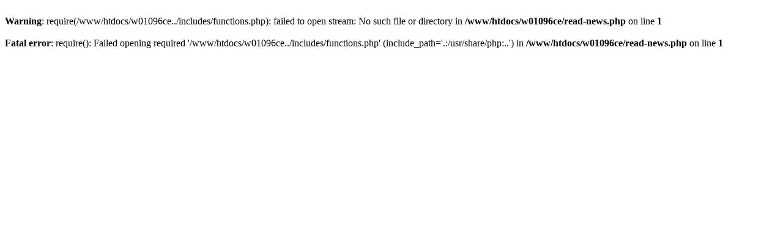

--- FILE ---
content_type: text/html
request_url: https://xn--schfers-gemseldle-sqbl09b.de/read-news.php?newsid=108
body_size: 120
content:
<br />
<b>Warning</b>:  require(/www/htdocs/w01096ce../includes/functions.php): failed to open stream: No such file or directory in <b>/www/htdocs/w01096ce/read-news.php</b> on line <b>1</b><br />
<br />
<b>Fatal error</b>:  require(): Failed opening required '/www/htdocs/w01096ce../includes/functions.php' (include_path='.:/usr/share/php:..') in <b>/www/htdocs/w01096ce/read-news.php</b> on line <b>1</b><br />
